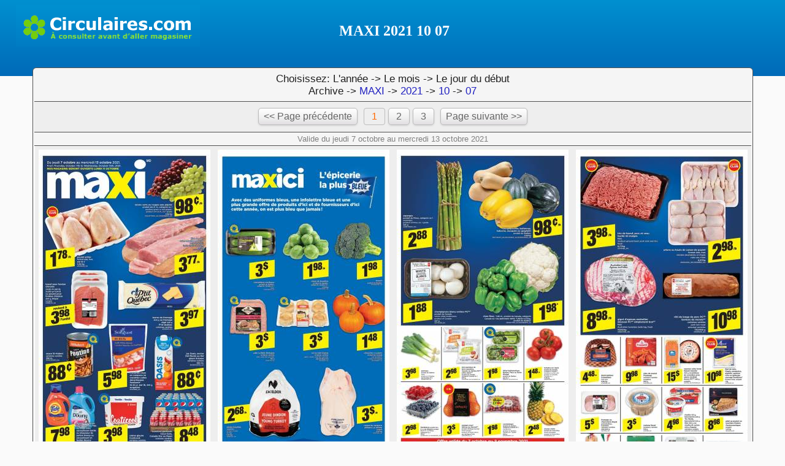

--- FILE ---
content_type: text/html
request_url: http://archive.circulaires.com/index.do?flyer=TUFYSS8yMDIxLzEwLzA3LyoqKioqNjZhODQ4MjRlMDExMmVhZjI3ODM3YTg4MGU4MjZmOTU
body_size: 6445
content:
<!DOCTYPE HTML PUBLIC "-//W3C//DTD HTML 4.0 Transitional//EN"><html><head><link rel="stylesheet" type="text/css" href="/index.do?flyer=KioqY3NzKio2ZTA3YWNjN2ZmOGQzZTE4MmY4YmNkZDJiMDI5NzhmNw">
<meta http-equiv="Content-Type" content="text/html;charset=iso-8859-1">
<title>MAXI - 2021 - 10 - 07 -  Archive Circulaires.com</title>
<script async src="https://www.googletagmanager.com/gtag/js?id=UA-31625449-4"></script>
<script>
  window.dataLayer = window.dataLayer || [];
  function gtag(){dataLayer.push(arguments);}
  gtag('js', new Date());

  gtag('config', 'UA-31625449-4');
</script>

<meta name="description" content="Les archives des circulaires des grands magasins MAXI 2021 10 07 de Québec des semaines passées en images.">
</head>
<body class="sfpg" onkeydown="mNavig(event);"><div align="center"><font face="verdana" size="3" color="#FF067C"><b></b></font>


  <table border="0" width="96%" cellspacing="0" cellpadding="0">
    <tr>
      <td width="300" valign="middle"><a href="https://www.circulaires.com" target="_top"><img border="0" src="//www.circulaires.com/images/Clogoblue2.gif" width="300" height="68" vspace="8" alt="Circulaires.com - Rabais et aubaines des grands magasins "></a></td>
      <td align="center" colspan="2"><br><font face="tahoma" size="5" color="white"><b> &nbsp;MAXI 2021 10 07 </b></font></td>
      <td width="300" valign="middle" align="center"><font color="white" size="3">&nbsp;</font></td>
</tr>
<tr>
      <td align="center" colspan="2" height="8"></td>
</tr>
</table><br>
<table class="sfpg" cellspacing=0 width=1170><tr><td width=1158 colspan=9 class="navi"><table width="100%" align="center" cellspacing="0" cellpadding="0" style="border:0px;margin:0;"><tr><td class="navi" width="70%" align="center" style="border:0px;">Choisissez: L'année -> Le mois -> Le jour du début<br>Archive -> <a href="/index.do?flyer=TUFYSS8qKioqKjI2MmNmZjgzNGY4MGY3ZjY3NmZiYWVjODAzMjEyZTM2">MAXI</a> -> <a href="/index.do?flyer=TUFYSS8yMDIxLyoqKioqOWRmNDQxZWE2N2FkOWRiZjk0MzE1YjM5MjNjODkxOWQ">2021</a> -> <a href="/index.do?flyer=TUFYSS8yMDIxLzEwLyoqKioqMjFlYzU4YzhlNmZiMTg2OGYzMTJkNTMyMmJiOGE3ODU">10</a> -> <a href="/index.do?flyer=TUFYSS8yMDIxLzEwLzA3LyoqKioqNjZhODQ4MjRlMDExMmVhZjI3ODM3YTg4MGU4MjZmOTU">07</a></td></tr></table></td></tr>
<script>
function mNavig(event) {
if (event.keyCode == "39") {  location.href="/index.do?flyer=TUFYSS8yMDIxLzEwLzA3LyoqMioqKjQwYjlhNDE3MDBhZTExYTc1ODU1Y2M5Y2RkYzdhZjI3"; }
if (event.keyCode == "37") { }
if (event.keyCode == "27") { window.close(); }
}
</script>

<tr><td width=1158 colspan=9 class="page"><a class="navinorm" href="./">&lt;&lt; Page précédente</a>&nbsp; <a class="navimark" href="/index.do?flyer=TUFYSS8yMDIxLzEwLzA3LyoqMSoqKjExYjQ5NDAzNTdlNTkyOWVkN2IyNWQ0ZmRmNThlY2Iy">&nbsp;1&nbsp;</a> <a class="navinorm" href="/index.do?flyer=TUFYSS8yMDIxLzEwLzA3LyoqMioqKjQwYjlhNDE3MDBhZTExYTc1ODU1Y2M5Y2RkYzdhZjI3">&nbsp;2&nbsp;</a> <a class="navinorm" href="/index.do?flyer=TUFYSS8yMDIxLzEwLzA3LyoqMyoqKmI5OWM4MzRiODBiYWZkYzE4NjFiZDE1YTRlNjg2ZDQw">&nbsp;3&nbsp;</a>  &nbsp;<a class="navinorm" href="/index.do?flyer=TUFYSS8yMDIxLzEwLzA3LyoqMioqKjQwYjlhNDE3MDBhZTExYTc1ODU1Y2M5Y2RkYzdhZjI3">Page suivante &gt;&gt;</a></td></tr><tr><td class="empty" colspan=9 height=0></td></tr><tr><td colspan="8"><font size="2" color="gray">Valide du jeudi 7 octobre au mercredi 13 octobre 2021</font></td></tr><tr><td class="empty" width=0></td><td width=282 class="img" valign="top"><a href="javascript:void(null)" onClick="javascript:window.open('/index.do?flyer=TUFYSS8yMDIxLzEwLzA3LyppbWFnZS0wMS5qcGcqKmltYWdlZm9ybSoqOTI1MWFhMDE1Y2Y1NjgyOTY5YzRjNzdlNjM4ZTU1NTQ', '', 'toolbar=no, menubar=no, location=no, scrollbars=yes, resizable=yes');"><img alt="" title="" src="/index.do?flyer=TUFYSS8yMDIxLzEwLzA3LyppbWFnZS0wMS5qcGcqKnRodW1iKipiYTk0Y2I3NWIwZDYyZjNlMDk3ODJjYzRjYjVkOGMyNA"></a></td><td class="empty" width=0></td><td width=282 class="img" valign="top"><a href="javascript:void(null)" onClick="javascript:window.open('/index.do?flyer=TUFYSS8yMDIxLzEwLzA3LyppbWFnZS0wMi5qcGcqKmltYWdlZm9ybSoqNjdmMDU5Y2E1NjMyODVkMWI4MjZmMzU2ZTQxNDBkMmQ', '', 'toolbar=no, menubar=no, location=no, scrollbars=yes, resizable=yes');"><img alt="" title="" src="/index.do?flyer=TUFYSS8yMDIxLzEwLzA3LyppbWFnZS0wMi5qcGcqKnRodW1iKio3MzVkNWQxZmVhZTY2ODIzOGZhODhkNjNiZmQ1MzU4MA"></a></td><td class="empty" width=0></td><td width=282 class="img" valign="top"><a href="javascript:void(null)" onClick="javascript:window.open('/index.do?flyer=TUFYSS8yMDIxLzEwLzA3LyppbWFnZS0wMy5qcGcqKmltYWdlZm9ybSoqNWVkYWEwNmNhZGZiZGU1NGFjNGE0OTUzNzU4MTU4M2U', '', 'toolbar=no, menubar=no, location=no, scrollbars=yes, resizable=yes');"><img alt="" title="" src="/index.do?flyer=TUFYSS8yMDIxLzEwLzA3LyppbWFnZS0wMy5qcGcqKnRodW1iKio2N2VmNjU1N2JlZmQzMzQwNzkxYmEwYmUwNzFiZTFmMA"></a></td><td class="empty" width=0></td><td width=282 class="img" valign="top"><a href="javascript:void(null)" onClick="javascript:window.open('/index.do?flyer=TUFYSS8yMDIxLzEwLzA3LyppbWFnZS0wNC5qcGcqKmltYWdlZm9ybSoqZWI4ZDdkNmQ0NzFkYTI3MTdhMDkwNjc2ZDk3YzE1OTc', '', 'toolbar=no, menubar=no, location=no, scrollbars=yes, resizable=yes');"><img alt="" title="" src="/index.do?flyer=TUFYSS8yMDIxLzEwLzA3LyppbWFnZS0wNC5qcGcqKnRodW1iKio3ZTNhZTI0MjFmZTk0ODc3NDEzMTdkYzIzY2E2MmEyZA"></a></td><td class="empty" width=0></td></tr><tr><td class="empty" colspan=9 height=0></td></tr><tr><td class="empty" width=0></td><td class="empty" width=292></td><td class="empty" width=0></td><td class="empty" width=292></td><td class="empty" width=0></td><td class="empty" width=292></td><td class="empty" width=0></td><td class="empty" width=292></td><td class="empty" width=0></td></tr><tr><td width=1158 colspan=9 class="pagebottom"><a class="navinorm" href="./">&lt;&lt; Page précédente</a>&nbsp; <a class="navimark" href="/index.do?flyer=TUFYSS8yMDIxLzEwLzA3LyoqMSoqKjExYjQ5NDAzNTdlNTkyOWVkN2IyNWQ0ZmRmNThlY2Iy">&nbsp;1&nbsp;</a> <a class="navinorm" href="/index.do?flyer=TUFYSS8yMDIxLzEwLzA3LyoqMioqKjQwYjlhNDE3MDBhZTExYTc1ODU1Y2M5Y2RkYzdhZjI3">&nbsp;2&nbsp;</a> <a class="navinorm" href="/index.do?flyer=TUFYSS8yMDIxLzEwLzA3LyoqMyoqKmI5OWM4MzRiODBiYWZkYzE4NjFiZDE1YTRlNjg2ZDQw">&nbsp;3&nbsp;</a>  &nbsp;<a class="navinorm" href="/index.do?flyer=TUFYSS8yMDIxLzEwLzA3LyoqMioqKjQwYjlhNDE3MDBhZTExYTc1ODU1Y2M5Y2RkYzdhZjI3">Page suivante &gt;&gt;</a></td></tr></table>
<br>
<br>




<br>
<br>
</div>
</body>
</html>



--- FILE ---
content_type: text/css
request_url: http://archive.circulaires.com/index.do?flyer=KioqY3NzKio2ZTA3YWNjN2ZmOGQzZTE4MmY4YmNkZDJiMDI5NzhmNw
body_size: 5715
content:

	body
	{
		background : #FAFAFA;
		color: #808080;
		font-family: Verdana, Arial, Helvetica, sans-serif;
		font-size: 16px;
		font-weight: normal;
		margin : 15px;
	}

body.sfpg { margin:0px; background-image:linear-gradient(#0090D0,#006AB8); background-repeat: no-repeat; background-size: 100% 124px; }

	body a:active, body.sfpg a:link, body.sfpg a:visited, body.sfpg a:focus
	{
		color : #202090;
		text-decoration : none;
	}

	body.sfpg a:hover
	{
		color : #502020;
		text-decoration : none;
	}

	table.sfpg td.dir a:active, table.sfpg td.dir a:link, table.sfpg td.dir a:visited, table.sfpg td.dir a:focus
	{
		color : #222222;
		text-decoration : none;
	}

	table.sfpg td.dir a:hover
	{
		color : #202020;
		text-decoration : none;
	}

	table.sfpg td.img a:active, table.sfpg td.img a:link, table.sfpg td.img a:visited, table.sfpg td.img a:focus
	{
		color : #b0b0b0;
		text-decoration : none;
	}

	table.sfpg td.img a:hover
	{
		color : #FFFFFF;
		text-decoration : none;
	}

	table.sfpg td.file a:active, table.sfpg td.file a:link, table.sfpg td.file a:visited, table.sfpg td.file a:focus
	{
		color : #a0a0a0;
		text-decoration : none;
	}

	table.sfpg td.file a:hover
	{
		color : #FFFFFF;
		text-decoration : none;
	}

	table.sfpg td.navi a:active, table.sfpg td.navi a:link, table.sfpg td.navi a:visited, table.sfpg td.navi a:focus
	{
		color : #2020C0;
		text-decoration : none;
	}

	table.sfpg td.navi a:hover
	{
		color : #202020;
		text-decoration : none;
		background-color: #FFFF88;
	}

	table.sfpg a.navinorm:active, table.sfpg a.navinorm:link, table.sfpg a.navinorm:visited, table.sfpg a.navinorm:focus
	{
	display: inline-block;
	position: relative;
	color: #666;
	text-shadow: 1 1px 0 rgba(255,255,255, 0.8);
	text-decoration: none;
	text-align: center;
	padding: 4px 8px;
	font-size: 16px;
	font-family: helvetica, arial, sans-serif;
	border-radius: 5px;
	border: 1px solid #bcbcbc;
	box-shadow: 0 1px 3px rgba(0,0,0,0.12);

	background-image: -webkit-linear-gradient(top, rgba(255,255,255,1) 0%,rgba(239,239,239,1) 60%,rgba(225,223,226,1) 100%);
	background-image: -moz-linear-gradient(top, rgba(255,255,255,1) 0%,rgba(239,239,239,1) 60%,rgba(225,223,226,1) 100%);
	background-image: -o-linear-gradient(top, rgba(255,255,255,1) 0%,rgba(239,239,239,1) 60%,rgba(225,223,226,1) 100%);
	background-image: -ms-linear-gradient(top, rgba(255,255,255,1) 0%,rgba(239,239,239,1) 60%,rgba(225,223,226,1) 100%);
	background-image: linear-gradient(top, rgba(255,255,255,1) 0%,rgba(239,239,239,1) 60%,rgba(225,223,226,1) 100%);
	}

	table.sfpg a.navinorm:hover
	{
		text-decoration : none;
	box-shadow: none;
	color: #FF7000;
	}

	table.sfpg a.navimark:active, table.sfpg a.navimark:link, table.sfpg a.navimark:visited, table.sfpg a.navimark:focus
	{
	display: inline-block;
	position: relative;
	color: #FF6800;
	padding: 4px 8px;
	font-size: 16px;
	font-family: helvetica, arial, sans-serif;
	border-radius: 4px;
	border: 1px solid #bcbcbc;
	}

	table.sfpg a.navimark:hover
	{
		text-decoration : none;
	}

	table.sfpg td.fullimg a:active, table.sfpg td.fullimg a:link, table.sfpg td.fullimg a:visited, table.sfpg td.fullimg a:focus
	{
		color : #202020;
		text-decoration : none;
	}

	table.sfpg td.fullimg a:hover
	{
		color : #202050;
		text-decoration : none;
	}

	table.sfpg
	{
		border : 1px solid #505050;
		background : #F5F5F5;
		font-size: 16px;
		text-align : center;
		vertical-align : top;
		margin : 0px;
		padding : 2px;
	border-radius: 6px;
	}

	table.sfpg td
	{
		font-size: 17px;
		border : none;
		border-bottom : 1px solid #505050;
		padding : 3px;
	}

	table.sfpg td.img
	{
		border : 0px solid #505050;
		background : #EEEEEE;
		color: #FFFFFF;
		padding : 5px;
	}

	table.sfpg td.dir
	{
		border : 0px solid #505050;
		background : #FFFFFF;
		color: #606060;
		padding : 5px;
	}

	table.sfpg td.file
	{
		border : 0px solid #EEEEEE;
		background : #EEEEEE;
		color: #FFFFFF;
		padding : 5px;
	}

	table.sfpg td.navi
	{
		background : #F5F5F5;
		color: #202020;
	}

	table.sfpg td.page
	{
	height: 50px;
		background : #EEEEEE;
	}

	table.sfpg td.pagebottom
	{
	height: 50px;
		background : #EEEEEE;
		border-top : 1px solid #505050;
		border-bottom : none;
	}

	table.sfpg td.desc
	{
		background : #FFFFFF;
		color: #222222;
	}

	table.sfpg td.empty
	{
		border : none;
		background : #FFFFFF;
		padding : 0px;
	}

	table.sfpg td.fullimg
	{
		border: none;
		background : #FFFFFF;
		color: #202020;
		padding : 6px;
	}

	table.sfpg td.fullimg img
	{
		border : 2px solid #FFFFFF;
		margin-top : 5px;
		margin-bottom : 5px;
	}

	table.sfpg th
	{
		border : none;
		border-bottom : 1px solid #505050;
		background : #FFFFFF;
		color: #222222;
		font-size: 16;
		font-weight: bold;
		text-align : center;
		padding : 5px;
	}

	table.sfpg td.dir img
	{
		border : 1px solid #FFFFFF;
		margin : 0px;
	}

	table.sfpg td.img img
	{
		border : 1px solid #EEEEEE;
		margin : 0px;
	}

	table.sfpg td.file img
	{
		border : 1px solid #FFFFFF;
		margin : 0px;
	}

	table.sfpg td.dir div
	{
		margin-top : 5px;
		padding-top : 5px;
		border-top : 1px solid #505050;
		text-align : left;
		font-size: 10px;
	}

	table.sfpg td.img div
	{
		margin-top : 5px;
		padding-top : 5px;
		border-top : 1px solid #505050;
		text-align : left;
		font-size: 10px;
	}

	table.sfpg td.file div
	{
		margin-top : 5px;
		padding-top : 5px;
		border-top : 1px solid #EEEEEE;
		text-align : left;
		font-size: 10px;
	}
    